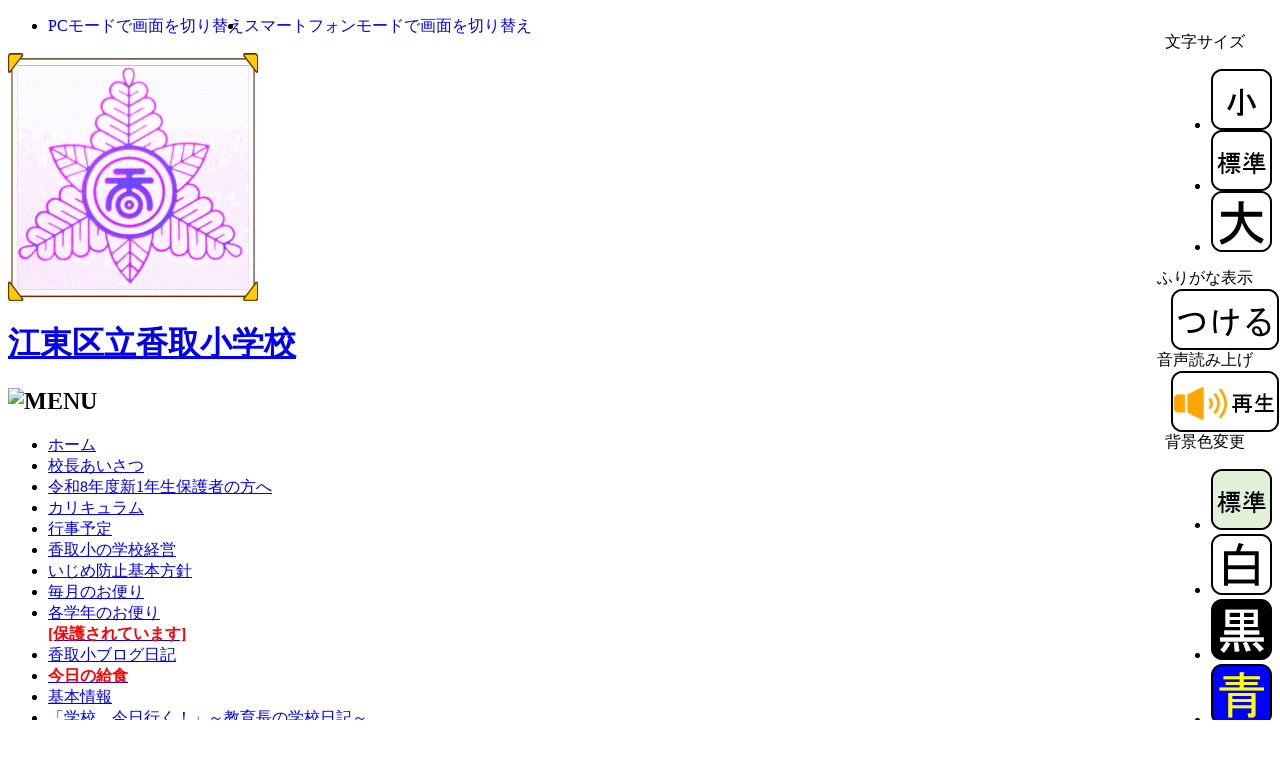

--- FILE ---
content_type: text/html; charset=UTF-8
request_url: https://katori-sho.koto.ed.jp/modules/hp_jpage25/index.php?page_parent=1754
body_size: 17793
content:
<?xml version="1.0" encoding="UTF8"?>
<!DOCTYPE html PUBLIC "-//W3C//DTD XHTML 1.0 Transitional//EN" "http://www.w3.org/TR/xhtml1/DTD/xhtml1-transitional.dtd">
<html xmlns="http://www.w3.org/1999/xhtml" xml:lang="ja" lang="ja">
<head>
<meta name="viewport" content="width=device-width,initial-scale=1" /><meta http-equiv="content-type" content="text/html; charset=utf-8" />
<meta http-equiv="content-language" content="ja" />
<meta name="keywords" content="" />
<meta name="description" content="" />
<meta http-equiv="content-style-type" content="text/css" />
<meta http-equiv="content-script-type" content="text/javascript" />
<link rel="stylesheet" type="text/css" media="all" href="https://katori-sho.koto.ed.jp/themes/jschool_default_theme/css/style.css?latest=1720082690" />
<link rel="stylesheet" type="text/css" href="https://katori-sho.koto.ed.jp/themes/jschool_default_theme/css/ictea_cms.css?latest=1720082690" />
<link rel="stylesheet" type="text/css" title="white" href="https://katori-sho.koto.ed.jp/themes/jschool_default_theme/css/style_white.css?latest=1720082690"/>
<link rel="stylesheet" type="text/css" title="black" href="https://katori-sho.koto.ed.jp/themes/jschool_default_theme/css/style_black.css?latest=1720082690"/>
<link rel="stylesheet" type="text/css" title="blue" href="https://katori-sho.koto.ed.jp/themes/jschool_default_theme/css/style_blue.css?latest=1720082690"/>
<link rel="stylesheet" type="text/css" title="yellow" href="https://katori-sho.koto.ed.jp/themes/jschool_default_theme/css/style_yellow.css?latest=1720082690"/>
<script type="text/javascript" src="https://katori-sho.koto.ed.jp/themes/jschool_default_theme/js/jquery.js"></script>
<script type="text/javascript" src="https://katori-sho.koto.ed.jp/themes/jschool_default_theme/js/jQselectable.js"></script>
<script type="text/javascript" src="https://katori-sho.koto.ed.jp/themes/jschool_default_theme/js/jquery.cookie.js"></script>
<script type="text/javascript" src="https://katori-sho.koto.ed.jp/themes/jschool_default_theme/js/jmc.fontresize.js"></script>
<script type="text/javascript" src="https://katori-sho.koto.ed.jp/themes/jschool_default_theme/js/ictea_base_simplebox.js"></script>
<script type="text/javascript" src="https://katori-sho.koto.ed.jp/themes/jschool_default_theme/js/hp_theme_change_prepare.js"></script>
<script type="text/javascript">
	JThemechange.ANDT_URL = "https://andteacher.jp";
</script>


<script type="text/javascript" src="https://katori-sho.koto.ed.jp/themes/hp_jsmartphone/js/smart.js"></script>
<script language="JavaScript">
	JSmartphone.MENU_ICON_POSITION="R";
	JSmartphone.LOGIN= "1";
	JSmartphone.INFORMATION= "";
	JSmartphone.MOBILE= "";
	JSmartphone.ACCESS_COUNTER= "";
	JSmartphone.RANKING= "";
	JSmartphone.GOOGLE= "";
	JSmartphone.ImageSizeSP= "499";
	JSmartphone.ImageSizeTB= "768";
	JSmartphone.BreakPoint= "1023";
	JSmartphone.CMS_ID= "katori-sho";
	JSmartphone.THEME= "fancy";
	JSmartphone.CMS_URL = "https://katori-sho.koto.ed.jp";
	JSmartphone.KANABO_WEB_URL = "furigana.koto.ed.jp/saas/default.ashx??";
	JSmartphone.SCHOOL_TYPEL = "pri_sch";
	JSmartphone.BG_PATTERN = "bg1-1.jpg"
	JSmartphone.A11Y_BG_PATTERN = "bg0-0.jpg"
	JSmartphone.SCHOOL_NAME = "江東区立香取小学校";
	JSmartphone.SCHOOL_NAME_LIMIT_COUNT = "15";
</script>

	<link
		rel="stylesheet"
		type="text/css"
		media="only screen and (min-width: 1023px)"
		href="https://katori-sho.koto.ed.jp/themes/hp_jsmartphone/css/smart_common.css?latest=1720082690"
	/>
					<link
			rel="stylesheet"
			type="text/css"
			media="only screen and (max-width: 1023px)"
			href="https://katori-sho.koto.ed.jp/themes/hp_jsmartphone/css/smart_fancy.css?latest=1720082690"
		/>
			
	<script type="text/javascript" src="https://katori-sho.koto.ed.jp/themes/jschool_default_theme/js/accessibility/voice_s.js"></script>
	<script type="text/javascript">
		KanaboVoice.host_id = "ed.koto";
	</script>

	<script type="text/javascript" src="https://katori-sho.koto.ed.jp/themes/jschool_default_theme/js/accessibility/web_s.js"></script>
	<script type="text/javascript">
		const Kanabo={};
		Kanabo.HP_ORIGINAL_DOMAIN_NAME = "koto.ed.jp";
		if(Kanabo.HP_ORIGINAL_DOMAIN_NAME != '')
		{
			KanaboWeb.addHostName("koto.ed.jp");
		}
		KanaboWeb.addHostName("koto.andteacher.jp");
		KanaboWeb.host_id = "ed.koto";
		// サーバーからの受信通知イベントをオーバーライド
		KanaboWeb.onReceived = function() 
		{
			try
			{
				
			}
			catch(e)
			{
				//alert("error");
			}
		}
		
		// ふりがな変換実行後のイベントをオーバーライド
		KanaboWeb.onTranslated = function() 
		{
			try
			{
				
			}
			catch(e)
			{
				alert("ふりがな表示が中断されました。\nふりがなをはずすを押し、もう一度、ふりがなをつけるを押してください。");
			}
		}
		
		// ふりがな表示フォーカスの要求
		KanaboWeb.onRequiredFocus = function(translated)
		{
			try
			{
				if(translated == true)
				{
					// [はずす]ボタンにフォーカスを合わせる
					var element = document.getElementsByClassName("f_off")[0].children[0];
					element.focus({ focusVisible: true });
				}
				else
				{
					// [つける]ボタンにフォーカスを合わせる
					var element = document.getElementsByClassName("f_on")[0].children[0];
					element.focus({ focusVisible: true });
				}
			}
			catch(e)
			{
				alert("ふりがな表示が中断されました。\nふりがなをはずすを押し、もう一度、ふりがなをつけるを押してください。");
			}
		}
	</script>

<script type="text/javascript" src="https://katori-sho.koto.ed.jp/themes/jschool_default_theme/js/accessibility/style.js"></script>

<title>
	
															
		
				今日の給食 -
	
	江東区立香取小学校
	
		</title>

<!-- CSS3 Emu for IE8 -->
<!--[if IE 8]>
<style type="text/css">
.box,
.topPage .logoSet,
#header .topImage,
#header .topImage .topImage2,
#header .subPage{
	behavior: url(https://katori-sho.koto.ed.jp/themes/jschool_default_theme/html_lib/PIE.htc)\9;
	*behavior: null;
}
</style>
<![endif]-->

<style>
.f_on{display: inline;}
.f_off{display: none;}
.furigana .f_on{display: none;}
.furigana .f_off{display: inline;}
</style>

<script src="https://katori-sho.koto.ed.jp/include/xoops.js?latest=1325657786" type="text/javascript"></script>
<link rel="stylesheet" href="https://katori-sho.koto.ed.jp/language/japanese/style.css?latest=1325657786" type="text/css" />


</head>

<body id="pageTop">
<div id="background1"><div id="background2"><div id="background3">

<div class="box topPage" style="float:right; clear:both; z-index:998; position:fixed; right:1px">
	<dl>
						<div class="wa_boxIn" id="textsizer">
			<dt style="text-align: center">
				<span class="textresizer-label">文字サイズ</span>
			</dt>
			<dd>
				<div id="text-resizer-controls" class="textresizer">
					<ul>
						<li>
							<div class="char_size">
								<span>
									<a href="javascript:;" id="Small" title="小さく">
										<img src="https://katori-sho.koto.ed.jp/modules/hp_jschoolbase/images/small.png" alt="小さく"/>
									</a>
								</span>
							</div>
						</li>
						<li>
							<div class="char_size">
								<span>
									<a href="javascript:;" id="base" title="標準">
										<img src="https://katori-sho.koto.ed.jp/modules/hp_jschoolbase/images/standard.png" alt="標準" />
									</a>
								</span>
							</div>
						</li>
						<li>
							<div class="char_size">
								<span>
									<a href="javascript:;" id="Large" title="大きく">
										<img src="https://katori-sho.koto.ed.jp/modules/hp_jschoolbase/images/big.png" alt="大きく" />
									</a>
								</span>
							</div>
						</li>
					</ul>
				</div>
			</dd>
		</div>
				
						<div class="wa_boxIn" id="ruby">
			<dt  style="text-align:center;">
				<span class="ruby-label">ふりがな表示</span>
			</dt>
			<dd>
				<div id="ruby-controls" class="ruby">
				<span class="f_on">
					<a href="javascript:KanaboWeb.execCommand('on','kb_lv=0&kb_md=0&kb_sz=70%&kb_ft=custom&kb_ht=none')">
						<img src="https://katori-sho.koto.ed.jp/modules/hp_jschoolbase/images/on.png" alt="ふりがなつける" />
					</a>
				</span>
				<span class="f_off">
					<a href="javascript:KanaboWeb.execCommand('off')">
						<img src="https://katori-sho.koto.ed.jp/modules/hp_jschoolbase/images/off.png" alt="ふりがなはずす" />
					</a>
				</span>
				</div>
			</dd>
		</div>
				
						<div class="wa_boxIn" id="voice">
			<dt style="text-align:center;">
				<span class="voice-label">音声読み上げ</span>
			</dt>
			<dd>
				<div id="voice-controls" class="voice">
					<span>
																	<a href="javascript:KanaboVoice.openPopup('pageTop','kbv_valias=f2&kbv_speed=1')">
							<img src="https://katori-sho.koto.ed.jp/modules/hp_jschoolbase/images/voice_on.png"  alt="開始(別ウィンドウで開く)" />
						</a>
																</span>
				</div>
			</dd>
		</div>
								<div class="wa_boxIn" id="color-contrast">
			<dt  style="text-align:center;">
				<span class="color-contrast-label">背景色変更</span>
			</dt>
			<dd>
				<div id="color-contrast-controls" class="color-contrast">
					<ul>
						<li>
						<span>
							<a title="base" href="javascript:KanaboStyle.setActiveStyleSheet('base')">
								<img src="https://katori-sho.koto.ed.jp/modules/hp_jschoolbase/images/base.png" alt="背景色標準"/>
							</a>
						</span>
						</li>
						<li>
						<span>
							<a title="white" href="javascript:KanaboStyle.setActiveStyleSheet('white')">
								<img src="https://katori-sho.koto.ed.jp/modules/hp_jschoolbase/images/white.png" alt="背景色白"/>
							</a>
						</span>
						</li>
						<li>
						<span>
							<a title="black" href="javascript:KanaboStyle.setActiveStyleSheet('black')">
								<img src="https://katori-sho.koto.ed.jp/modules/hp_jschoolbase/images/black.png" alt="背景色黒"/>
							</a>
						</span>
						</li>
						<li>
						<span>
							<a title="blue" href="javascript:KanaboStyle.setActiveStyleSheet('blue')">
								<img src="https://katori-sho.koto.ed.jp/modules/hp_jschoolbase/images/blue.png" alt="背景色青"/>
							</a>
						</span>
						</li>
						<li>
						<span>
							<a title="yellow" href="javascript:KanaboStyle.setActiveStyleSheet('yellow')">
								<img src="https://katori-sho.koto.ed.jp/modules/hp_jschoolbase/images/yellow.png" alt="背景色黄"/>
							</a>
						</span>
						</li>
					</ul>
				</div>
			</dd>
		</div>
			</dl>
</div>

<div class="switchDevice" style="z-index:999; position:relative;">
	<ul style="display: flex; left: 15px">
		<li>
			<a class="pc off" tabindex="0" href="#" id="pc-focus" role="button" style="text-decoration-line: none;">
				<span class="content_blind">
					PCモードで画面を切り替え
				</span>
			</a>
		</li>
		<li>
			<a class="sp off" tabindex="0" href="#" id="sp-focus" role="button" style="text-decoration-line: none;">
				<span class="content_blind">
					スマートフォンモードで画面を切り替え
				</span>
			</a>
		</li>
	</ul>
</div>
<div id="nav-box" class="position-R">
	<div id="nav-drawer" style="display:none;">
		<input id="nav-input" type="checkbox" class="nav-unshown" />
				<button id="nav-open" onclick="document.getElementById('nav-input').checked=!document.getElementById('nav-input').checked;" title="メニューのサイドバーを表示する" aria-expanded="false"></button>
				<label class="nav-unshown" id="nav-close" for="nav-input"></label>
		<div id="nav-content" class="nav-R" aria-hidden="true"></div>
	</div>
</div>

<div id="siteSubPage">
<div id="header">
	<div class="headerIn">
		<div class="subPage">
			<div class="logoSet">
												<p class="logo">
					<img src="https://katori-sho.koto.ed.jp/modules/hp_jschoolbase/attachfile/file59685775654db.gif" alt="" />
				</p>
								
												<h1 style="font-family:serif;">
					<a href="https://katori-sho.koto.ed.jp">
					江東区立香取小学校
					</a>
				</h1>
							</div>
		</div>
	</div>
</div>
</div>

<div id="container">

<div id="leftColumn">
												<div class="box mainMenu"><div class="boxIn">
							
				<!-- <h3><span>メインメニュー</span></h3>-->
				<h2>
	<img src="https://katori-sho.koto.ed.jp/themes/jschool_default_theme/images/h3_menu.png" alt="MENU" />
</h2>

<ul id="mainMenu">
	<li class="icon_set01"><a href="https://katori-sho.koto.ed.jp/">ホーム</a></li>
			<li class="icon_set02">
		<a href="https://katori-sho.koto.ed.jp/modules/hp_jpage2/" title="校長あいさつ">
						校長あいさつ
						
					</a>
			</li>
						<li class="icon_set05">
		<a href="https://katori-sho.koto.ed.jp/modules/hp_jpage37/" title="令和8年度新1年生保護者の方へ">
						令和8年度新1年生保護者の方へ
						
					</a>
			</li>
				<li class="icon_set04">
		<a href="https://katori-sho.koto.ed.jp/modules/hp_jpage29/" title="カリキュラム">
						カリキュラム
						
					</a>
			</li>
				<li class="icon_set04">
		<a href="https://katori-sho.koto.ed.jp/modules/hp_jpage31/" title="行事予定">
						行事予定
						
					</a>
			</li>
				<li class="icon_set03">
		<a href="https://katori-sho.koto.ed.jp/modules/hp_jpage3/" title="香取小の学校経営">
						香取小の学校経営
						
					</a>
			</li>
				<li class="icon_set09">
		<a href="https://katori-sho.koto.ed.jp/modules/hp_jpage30/" title="いじめ防止基本方針">
						いじめ防止基本方針
						
					</a>
			</li>
				<li class="icon_set07">
		<a href="https://katori-sho.koto.ed.jp/modules/hp_jpage23/" title="毎月のお便り">
						毎月のお便り
						
					</a>
			</li>
				<li class="icon_set12">
		<a href="https://katori-sho.koto.ed.jp/modules/hp_jpage1/" title="各学年のお便り">
						各学年のお便り
						
			<br />
			<strong style="font-weight: bold">
			<span style="color:red">[保護されています]</span>
			</strong>
					</a>
			</li>
				<li class="icon_set05">
		<a href="https://katori-sho.koto.ed.jp/modules/hp_jpage7/" title="香取小ブログ日記">
						香取小ブログ日記
						
					</a>
			</li>
				<li class="icon_set13">
		<a href="https://katori-sho.koto.ed.jp/modules/hp_jpage25/" title="今日の給食">
						<strong style="font-weight: bold">
			<span class="access_menu" style="color:red">今日の給食</span>
			</strong>
						
					</a>
			</li>
				<li class="icon_set08">
		<a href="https://katori-sho.koto.ed.jp/modules/hp_jpage33/" title="基本情報">
						基本情報
						
					</a>
			</li>
				<li class="icon_set06">
		<a href="https://katori-sho.koto.ed.jp/modules/hp_jpage32/" title="「学校、今日行く！」～教育長の学校日記～">
						「学校、今日行く！」～教育長の学校日記～
						
					</a>
			</li>
				<li class="icon_set08">
		<a href="https://katori-sho.koto.ed.jp/modules/hp_jpage36/" title="災害時の対応">
						災害時の対応
						
					</a>
			</li>
				<li class="icon_set07">
		<a href="https://katori-sho.koto.ed.jp/modules/hp_jpage38/" title="コミュニティ・スクール">
						コミュニティ・スクール
						
					</a>
			</li>
				<li class="icon_set03">
		<a href="https://katori-sho.koto.ed.jp/modules/hp_jpage34/" title="吹奏楽部">
						吹奏楽部
						
					</a>
			</li>
				<li class="icon_set01">
		<a href="https://katori-sho.koto.ed.jp/modules/hp_jpage39/" title="ウィークエンドスクール（地域学校協働本部）">
						ウィークエンドスクール（地域学校協働本部）
						
					</a>
			</li>
				<li class="icon_set03">
		<a href="https://katori-sho.koto.ed.jp/modules/hp_jpage35/" title="みどりボランティア">
						みどりボランティア
						
					</a>
			</li>
				<li class="icon_set09">
		<a href="https://katori-sho.koto.ed.jp/modules/hp_jpage22/" title="PTAから">
						PTAから
						
					</a>
			</li>
				<li class="icon_set11">
		<a href="https://katori-sho.koto.ed.jp/modules/hp_jpage12/" title="江東きっずクラブ">
						江東きっずクラブ
						
					</a>
			</li>
				<li class="icon_set07">
		<a href="https://katori-sho.koto.ed.jp/modules/hp_jpage16/" title="登校許可報告書（様式）">
						登校許可報告書（様式）
						
					</a>
			</li>
				<li class="icon_set09">
		<a href="https://katori-sho.koto.ed.jp/modules/hp_jsitemap/" title="サイトマップ">
						サイトマップ
						
					</a>
			</li>
		</ul>
<ul class="subMenu">
		<li class="subMenu" ><a href="https://katori-sho.koto.ed.jp/modules/hp_jmanual/">操作方法</a></li>
	</ul>
		</div></div>
	</div>
<div id="mainColumn">






<div class="box"><div class="boxIn">
<br><p>&nbsp;&nbsp;ただいま編集中です！</p><br>
</div></div>




</div>


</div>

</div></div></div>
<div id="footer">
	<div class="footerIn">
		<div class="logoSet">
									<p class="logo">
				<img src="https://katori-sho.koto.ed.jp/modules/hp_jschoolbase/attachfile/file59685775654db.gif" alt="" />
			</p>
						
									<p class="logo_school_name_txt" style="font-size: 1.2em";>
				<a href="https://katori-sho.koto.ed.jp" style="font-family:serif; color:#000000; text-decoration-line: none;">
					江東区立香取小学校
				</a>
			</p>
					</div>
	</div>
		<div class="footerContents">
		
	</div>
</div>
		<!-- Google tag (gtag.js) -->
	<script async src="https://www.googletagmanager.com/gtag/js?id=G-HDYR8GH670"></script>
	<script>
		window.dataLayer = window.dataLayer || [];
		function gtag(){dataLayer.push(arguments);}
		gtag('js', new Date());

		gtag('config', 'G-HDYR8GH670');
	</script>
	
</body>
</html>